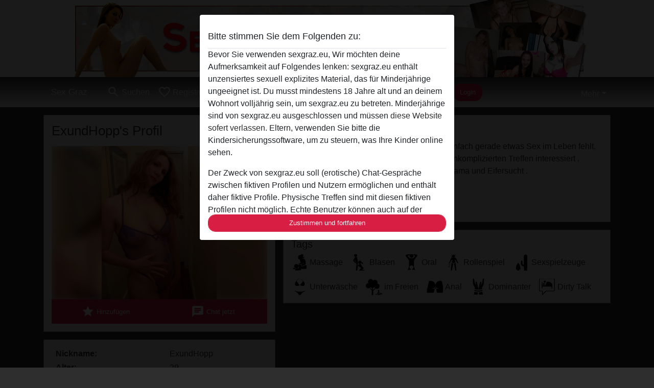

--- FILE ---
content_type: text/plain
request_url: https://www.google-analytics.com/j/collect?v=1&_v=j102&a=1462833747&t=pageview&_s=1&dl=https%3A%2F%2Fsexgraz.eu%2F%25C3%2596sterreich%2Fsteiermark%2F1483770-27-exundhopp&ul=en-us%40posix&dt=ExundHopp%20aus%20Steiermark%2C%C3%96sterreich%20-%20Sex%20Graz&sr=1280x720&vp=1280x720&_u=IGBAgAABAAAAACAAI~&jid=738257572&gjid=704533799&cid=936062327.1768730085&tid=UA-133682632-48&_gid=1257131537.1768730085&_slc=1&z=1013871043
body_size: -448
content:
2,cG-WKSRD0YVVQ